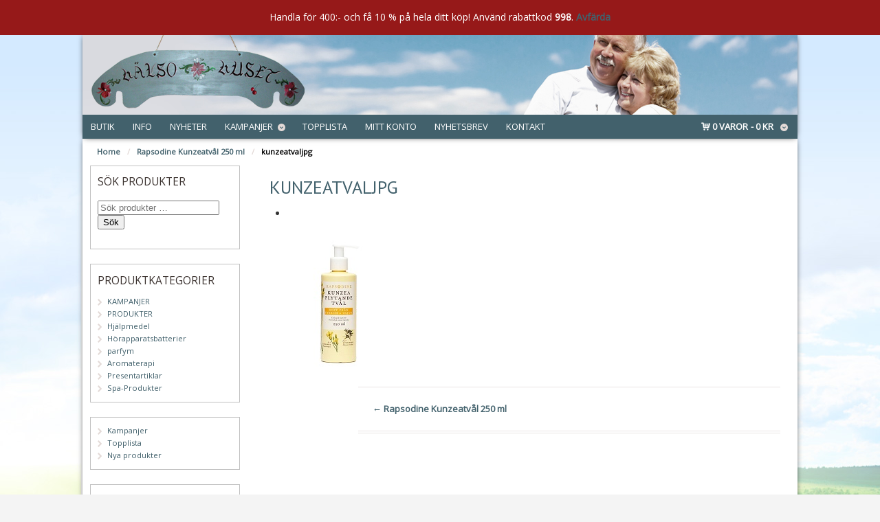

--- FILE ---
content_type: text/html; charset=UTF-8
request_url: https://www.halsohuset.biz/?attachment_id=56943
body_size: 17219
content:
<!DOCTYPE html>
<html lang="sv-SE" class=" ">
<head>
<meta charset="UTF-8" />

<title>kunzeatvaljpg - Hälsohuset e-handel</title>
<meta http-equiv="Content-Type" content="text/html; charset=UTF-8" />



<link rel="stylesheet" type="text/css" href="https://www.halsohuset.biz/wp-content/themes/child-demo/style.css" media="screen" />
<link rel="pingback" href="https://www.halsohuset.biz/xmlrpc.php" />
<meta name='robots' content='index, follow, max-image-preview:large, max-snippet:-1, max-video-preview:-1' />
<link rel="alternate" hreflang="sv-se" href="https://www.halsohuset.biz/?attachment_id=56943" />
<link rel="alternate" hreflang="x-default" href="https://www.halsohuset.biz/?attachment_id=56943" />

	<!-- This site is optimized with the Yoast SEO plugin v26.7 - https://yoast.com/wordpress/plugins/seo/ -->
	<link rel="canonical" href="https://www.halsohuset.biz/" />
	<script type="application/ld+json" class="yoast-schema-graph">{"@context":"https://schema.org","@graph":[{"@type":"WebPage","@id":"https://www.halsohuset.biz/","url":"https://www.halsohuset.biz/","name":"kunzeatvaljpg - Hälsohuset e-handel","isPartOf":{"@id":"https://www.halsohuset.biz/#website"},"primaryImageOfPage":{"@id":"https://www.halsohuset.biz/#primaryimage"},"image":{"@id":"https://www.halsohuset.biz/#primaryimage"},"thumbnailUrl":"https://www.halsohuset.biz/wp-content/uploads/sites/71/kunzeatvaljpg-3.jpg","datePublished":"2023-02-11T20:23:24+00:00","breadcrumb":{"@id":"https://www.halsohuset.biz/#breadcrumb"},"inLanguage":"sv-SE","potentialAction":[{"@type":"ReadAction","target":["https://www.halsohuset.biz/"]}]},{"@type":"ImageObject","inLanguage":"sv-SE","@id":"https://www.halsohuset.biz/#primaryimage","url":"https://www.halsohuset.biz/wp-content/uploads/sites/71/kunzeatvaljpg-3.jpg","contentUrl":"https://www.halsohuset.biz/wp-content/uploads/sites/71/kunzeatvaljpg-3.jpg","width":200,"height":200},{"@type":"BreadcrumbList","@id":"https://www.halsohuset.biz/#breadcrumb","itemListElement":[{"@type":"ListItem","position":1,"name":"Hem","item":"https://www.halsohuset.biz/"},{"@type":"ListItem","position":2,"name":"Rapsodine Kunzeatvål 250 ml","item":"https://www.halsohuset.biz/butik/halsokost/kroppsvard/tvalduschkram/kunzeatval-300-ml/"},{"@type":"ListItem","position":3,"name":"kunzeatvaljpg"}]},{"@type":"WebSite","@id":"https://www.halsohuset.biz/#website","url":"https://www.halsohuset.biz/","name":"Hälsohuset e-handel","description":"Webshop levererat av CMS e-handel","potentialAction":[{"@type":"SearchAction","target":{"@type":"EntryPoint","urlTemplate":"https://www.halsohuset.biz/?s={search_term_string}"},"query-input":{"@type":"PropertyValueSpecification","valueRequired":true,"valueName":"search_term_string"}}],"inLanguage":"sv-SE"}]}</script>
	<!-- / Yoast SEO plugin. -->


<link rel="alternate" type="application/rss+xml" title="Hälsohuset e-handel &raquo; Webbflöde" href="https://www.halsohuset.biz/feed/" />
<link rel="alternate" type="application/rss+xml" title="Hälsohuset e-handel &raquo; Kommentarsflöde" href="https://www.halsohuset.biz/comments/feed/" />
<link rel="alternate" title="oEmbed (JSON)" type="application/json+oembed" href="https://www.halsohuset.biz/wp-json/oembed/1.0/embed?url=https%3A%2F%2Fwww.halsohuset.biz%2F%3Fattachment_id%3D56943" />
<link rel="alternate" title="oEmbed (XML)" type="text/xml+oembed" href="https://www.halsohuset.biz/wp-json/oembed/1.0/embed?url=https%3A%2F%2Fwww.halsohuset.biz%2F%3Fattachment_id%3D56943&#038;format=xml" />
<style id='wp-img-auto-sizes-contain-inline-css' type='text/css'>
img:is([sizes=auto i],[sizes^="auto," i]){contain-intrinsic-size:3000px 1500px}
/*# sourceURL=wp-img-auto-sizes-contain-inline-css */
</style>
<link rel='stylesheet' id='woo-layout-css' href='https://www.halsohuset.biz/wp-content/themes/mystile/css/layout.css?ver=6.9' type='text/css' media='all' />
<style id='wp-emoji-styles-inline-css' type='text/css'>

	img.wp-smiley, img.emoji {
		display: inline !important;
		border: none !important;
		box-shadow: none !important;
		height: 1em !important;
		width: 1em !important;
		margin: 0 0.07em !important;
		vertical-align: -0.1em !important;
		background: none !important;
		padding: 0 !important;
	}
/*# sourceURL=wp-emoji-styles-inline-css */
</style>
<link rel='stylesheet' id='wp-block-library-css' href='https://www.halsohuset.biz/wp-includes/css/dist/block-library/style.min.css?ver=6.9' type='text/css' media='all' />
<link rel='stylesheet' id='wc-blocks-style-css' href='https://www.halsohuset.biz/wp-content/plugins/woocommerce/assets/client/blocks/wc-blocks.css?ver=wc-10.4.3' type='text/css' media='all' />
<style id='global-styles-inline-css' type='text/css'>
:root{--wp--preset--aspect-ratio--square: 1;--wp--preset--aspect-ratio--4-3: 4/3;--wp--preset--aspect-ratio--3-4: 3/4;--wp--preset--aspect-ratio--3-2: 3/2;--wp--preset--aspect-ratio--2-3: 2/3;--wp--preset--aspect-ratio--16-9: 16/9;--wp--preset--aspect-ratio--9-16: 9/16;--wp--preset--color--black: #000000;--wp--preset--color--cyan-bluish-gray: #abb8c3;--wp--preset--color--white: #ffffff;--wp--preset--color--pale-pink: #f78da7;--wp--preset--color--vivid-red: #cf2e2e;--wp--preset--color--luminous-vivid-orange: #ff6900;--wp--preset--color--luminous-vivid-amber: #fcb900;--wp--preset--color--light-green-cyan: #7bdcb5;--wp--preset--color--vivid-green-cyan: #00d084;--wp--preset--color--pale-cyan-blue: #8ed1fc;--wp--preset--color--vivid-cyan-blue: #0693e3;--wp--preset--color--vivid-purple: #9b51e0;--wp--preset--gradient--vivid-cyan-blue-to-vivid-purple: linear-gradient(135deg,rgb(6,147,227) 0%,rgb(155,81,224) 100%);--wp--preset--gradient--light-green-cyan-to-vivid-green-cyan: linear-gradient(135deg,rgb(122,220,180) 0%,rgb(0,208,130) 100%);--wp--preset--gradient--luminous-vivid-amber-to-luminous-vivid-orange: linear-gradient(135deg,rgb(252,185,0) 0%,rgb(255,105,0) 100%);--wp--preset--gradient--luminous-vivid-orange-to-vivid-red: linear-gradient(135deg,rgb(255,105,0) 0%,rgb(207,46,46) 100%);--wp--preset--gradient--very-light-gray-to-cyan-bluish-gray: linear-gradient(135deg,rgb(238,238,238) 0%,rgb(169,184,195) 100%);--wp--preset--gradient--cool-to-warm-spectrum: linear-gradient(135deg,rgb(74,234,220) 0%,rgb(151,120,209) 20%,rgb(207,42,186) 40%,rgb(238,44,130) 60%,rgb(251,105,98) 80%,rgb(254,248,76) 100%);--wp--preset--gradient--blush-light-purple: linear-gradient(135deg,rgb(255,206,236) 0%,rgb(152,150,240) 100%);--wp--preset--gradient--blush-bordeaux: linear-gradient(135deg,rgb(254,205,165) 0%,rgb(254,45,45) 50%,rgb(107,0,62) 100%);--wp--preset--gradient--luminous-dusk: linear-gradient(135deg,rgb(255,203,112) 0%,rgb(199,81,192) 50%,rgb(65,88,208) 100%);--wp--preset--gradient--pale-ocean: linear-gradient(135deg,rgb(255,245,203) 0%,rgb(182,227,212) 50%,rgb(51,167,181) 100%);--wp--preset--gradient--electric-grass: linear-gradient(135deg,rgb(202,248,128) 0%,rgb(113,206,126) 100%);--wp--preset--gradient--midnight: linear-gradient(135deg,rgb(2,3,129) 0%,rgb(40,116,252) 100%);--wp--preset--font-size--small: 13px;--wp--preset--font-size--medium: 20px;--wp--preset--font-size--large: 36px;--wp--preset--font-size--x-large: 42px;--wp--preset--spacing--20: 0.44rem;--wp--preset--spacing--30: 0.67rem;--wp--preset--spacing--40: 1rem;--wp--preset--spacing--50: 1.5rem;--wp--preset--spacing--60: 2.25rem;--wp--preset--spacing--70: 3.38rem;--wp--preset--spacing--80: 5.06rem;--wp--preset--shadow--natural: 6px 6px 9px rgba(0, 0, 0, 0.2);--wp--preset--shadow--deep: 12px 12px 50px rgba(0, 0, 0, 0.4);--wp--preset--shadow--sharp: 6px 6px 0px rgba(0, 0, 0, 0.2);--wp--preset--shadow--outlined: 6px 6px 0px -3px rgb(255, 255, 255), 6px 6px rgb(0, 0, 0);--wp--preset--shadow--crisp: 6px 6px 0px rgb(0, 0, 0);}:where(.is-layout-flex){gap: 0.5em;}:where(.is-layout-grid){gap: 0.5em;}body .is-layout-flex{display: flex;}.is-layout-flex{flex-wrap: wrap;align-items: center;}.is-layout-flex > :is(*, div){margin: 0;}body .is-layout-grid{display: grid;}.is-layout-grid > :is(*, div){margin: 0;}:where(.wp-block-columns.is-layout-flex){gap: 2em;}:where(.wp-block-columns.is-layout-grid){gap: 2em;}:where(.wp-block-post-template.is-layout-flex){gap: 1.25em;}:where(.wp-block-post-template.is-layout-grid){gap: 1.25em;}.has-black-color{color: var(--wp--preset--color--black) !important;}.has-cyan-bluish-gray-color{color: var(--wp--preset--color--cyan-bluish-gray) !important;}.has-white-color{color: var(--wp--preset--color--white) !important;}.has-pale-pink-color{color: var(--wp--preset--color--pale-pink) !important;}.has-vivid-red-color{color: var(--wp--preset--color--vivid-red) !important;}.has-luminous-vivid-orange-color{color: var(--wp--preset--color--luminous-vivid-orange) !important;}.has-luminous-vivid-amber-color{color: var(--wp--preset--color--luminous-vivid-amber) !important;}.has-light-green-cyan-color{color: var(--wp--preset--color--light-green-cyan) !important;}.has-vivid-green-cyan-color{color: var(--wp--preset--color--vivid-green-cyan) !important;}.has-pale-cyan-blue-color{color: var(--wp--preset--color--pale-cyan-blue) !important;}.has-vivid-cyan-blue-color{color: var(--wp--preset--color--vivid-cyan-blue) !important;}.has-vivid-purple-color{color: var(--wp--preset--color--vivid-purple) !important;}.has-black-background-color{background-color: var(--wp--preset--color--black) !important;}.has-cyan-bluish-gray-background-color{background-color: var(--wp--preset--color--cyan-bluish-gray) !important;}.has-white-background-color{background-color: var(--wp--preset--color--white) !important;}.has-pale-pink-background-color{background-color: var(--wp--preset--color--pale-pink) !important;}.has-vivid-red-background-color{background-color: var(--wp--preset--color--vivid-red) !important;}.has-luminous-vivid-orange-background-color{background-color: var(--wp--preset--color--luminous-vivid-orange) !important;}.has-luminous-vivid-amber-background-color{background-color: var(--wp--preset--color--luminous-vivid-amber) !important;}.has-light-green-cyan-background-color{background-color: var(--wp--preset--color--light-green-cyan) !important;}.has-vivid-green-cyan-background-color{background-color: var(--wp--preset--color--vivid-green-cyan) !important;}.has-pale-cyan-blue-background-color{background-color: var(--wp--preset--color--pale-cyan-blue) !important;}.has-vivid-cyan-blue-background-color{background-color: var(--wp--preset--color--vivid-cyan-blue) !important;}.has-vivid-purple-background-color{background-color: var(--wp--preset--color--vivid-purple) !important;}.has-black-border-color{border-color: var(--wp--preset--color--black) !important;}.has-cyan-bluish-gray-border-color{border-color: var(--wp--preset--color--cyan-bluish-gray) !important;}.has-white-border-color{border-color: var(--wp--preset--color--white) !important;}.has-pale-pink-border-color{border-color: var(--wp--preset--color--pale-pink) !important;}.has-vivid-red-border-color{border-color: var(--wp--preset--color--vivid-red) !important;}.has-luminous-vivid-orange-border-color{border-color: var(--wp--preset--color--luminous-vivid-orange) !important;}.has-luminous-vivid-amber-border-color{border-color: var(--wp--preset--color--luminous-vivid-amber) !important;}.has-light-green-cyan-border-color{border-color: var(--wp--preset--color--light-green-cyan) !important;}.has-vivid-green-cyan-border-color{border-color: var(--wp--preset--color--vivid-green-cyan) !important;}.has-pale-cyan-blue-border-color{border-color: var(--wp--preset--color--pale-cyan-blue) !important;}.has-vivid-cyan-blue-border-color{border-color: var(--wp--preset--color--vivid-cyan-blue) !important;}.has-vivid-purple-border-color{border-color: var(--wp--preset--color--vivid-purple) !important;}.has-vivid-cyan-blue-to-vivid-purple-gradient-background{background: var(--wp--preset--gradient--vivid-cyan-blue-to-vivid-purple) !important;}.has-light-green-cyan-to-vivid-green-cyan-gradient-background{background: var(--wp--preset--gradient--light-green-cyan-to-vivid-green-cyan) !important;}.has-luminous-vivid-amber-to-luminous-vivid-orange-gradient-background{background: var(--wp--preset--gradient--luminous-vivid-amber-to-luminous-vivid-orange) !important;}.has-luminous-vivid-orange-to-vivid-red-gradient-background{background: var(--wp--preset--gradient--luminous-vivid-orange-to-vivid-red) !important;}.has-very-light-gray-to-cyan-bluish-gray-gradient-background{background: var(--wp--preset--gradient--very-light-gray-to-cyan-bluish-gray) !important;}.has-cool-to-warm-spectrum-gradient-background{background: var(--wp--preset--gradient--cool-to-warm-spectrum) !important;}.has-blush-light-purple-gradient-background{background: var(--wp--preset--gradient--blush-light-purple) !important;}.has-blush-bordeaux-gradient-background{background: var(--wp--preset--gradient--blush-bordeaux) !important;}.has-luminous-dusk-gradient-background{background: var(--wp--preset--gradient--luminous-dusk) !important;}.has-pale-ocean-gradient-background{background: var(--wp--preset--gradient--pale-ocean) !important;}.has-electric-grass-gradient-background{background: var(--wp--preset--gradient--electric-grass) !important;}.has-midnight-gradient-background{background: var(--wp--preset--gradient--midnight) !important;}.has-small-font-size{font-size: var(--wp--preset--font-size--small) !important;}.has-medium-font-size{font-size: var(--wp--preset--font-size--medium) !important;}.has-large-font-size{font-size: var(--wp--preset--font-size--large) !important;}.has-x-large-font-size{font-size: var(--wp--preset--font-size--x-large) !important;}
/*# sourceURL=global-styles-inline-css */
</style>

<style id='classic-theme-styles-inline-css' type='text/css'>
/*! This file is auto-generated */
.wp-block-button__link{color:#fff;background-color:#32373c;border-radius:9999px;box-shadow:none;text-decoration:none;padding:calc(.667em + 2px) calc(1.333em + 2px);font-size:1.125em}.wp-block-file__button{background:#32373c;color:#fff;text-decoration:none}
/*# sourceURL=/wp-includes/css/classic-themes.min.css */
</style>
<link rel='stylesheet' id='contact-form-7-css' href='https://www.halsohuset.biz/wp-content/plugins/contact-form-7/includes/css/styles.css?ver=6.1.4' type='text/css' media='all' />
<style id='woocommerce-inline-inline-css' type='text/css'>
.woocommerce form .form-row .required { visibility: visible; }
/*# sourceURL=woocommerce-inline-inline-css */
</style>
<link rel='stylesheet' id='wpmenucart-icons-css' href='https://www.halsohuset.biz/wp-content/plugins/wp-menu-cart-pro/assets/css/wpmenucart-icons-pro.css?ver=3.4.1' type='text/css' media='all' />
<link rel='stylesheet' id='wpmenucart-font-css' href='https://www.halsohuset.biz/wp-content/plugins/wp-menu-cart-pro/assets/css/wpmenucart-font.css?ver=3.4.1' type='text/css' media='all' />
<link rel='stylesheet' id='wpmenucart-css' href='https://www.halsohuset.biz/wp-content/plugins/wp-menu-cart-pro/assets/css/wpmenucart-main.css?ver=3.4.1' type='text/css' media='all' />
<script type="text/javascript" src="https://www.halsohuset.biz/wp-includes/js/jquery/jquery.min.js?ver=3.7.1" id="jquery-core-js"></script>
<script type="text/javascript" src="https://www.halsohuset.biz/wp-includes/js/jquery/jquery-migrate.min.js?ver=3.4.1" id="jquery-migrate-js"></script>
<script type="text/javascript" src="https://www.halsohuset.biz/wp-content/plugins/woocommerce/assets/js/jquery-blockui/jquery.blockUI.min.js?ver=2.7.0-wc.10.4.3" id="wc-jquery-blockui-js" defer="defer" data-wp-strategy="defer"></script>
<script type="text/javascript" id="wc-add-to-cart-js-extra">
/* <![CDATA[ */
var wc_add_to_cart_params = {"ajax_url":"https://www.halsohuset.biz/wp-admin/admin-ajax.php","wc_ajax_url":"/?wc-ajax=%%endpoint%%","i18n_view_cart":"Visa varukorg","cart_url":"https://www.halsohuset.biz/varukorg/","is_cart":"","cart_redirect_after_add":"no"};
//# sourceURL=wc-add-to-cart-js-extra
/* ]]> */
</script>
<script type="text/javascript" src="https://www.halsohuset.biz/wp-content/plugins/woocommerce/assets/js/frontend/add-to-cart.min.js?ver=10.4.3" id="wc-add-to-cart-js" defer="defer" data-wp-strategy="defer"></script>
<script type="text/javascript" src="https://www.halsohuset.biz/wp-content/plugins/woocommerce/assets/js/js-cookie/js.cookie.min.js?ver=2.1.4-wc.10.4.3" id="wc-js-cookie-js" defer="defer" data-wp-strategy="defer"></script>
<script type="text/javascript" id="woocommerce-js-extra">
/* <![CDATA[ */
var woocommerce_params = {"ajax_url":"https://www.halsohuset.biz/wp-admin/admin-ajax.php","wc_ajax_url":"/?wc-ajax=%%endpoint%%","i18n_password_show":"Visa l\u00f6senord","i18n_password_hide":"D\u00f6lj l\u00f6senord"};
//# sourceURL=woocommerce-js-extra
/* ]]> */
</script>
<script type="text/javascript" src="https://www.halsohuset.biz/wp-content/plugins/woocommerce/assets/js/frontend/woocommerce.min.js?ver=10.4.3" id="woocommerce-js" defer="defer" data-wp-strategy="defer"></script>
<script type="text/javascript" src="https://www.halsohuset.biz/wp-content/themes/mystile/includes/js/third-party.js?ver=6.9" id="third party-js"></script>
<script type="text/javascript" src="https://www.halsohuset.biz/wp-content/themes/mystile/includes/js/general.js?ver=6.9" id="general-js"></script>
<script type="text/javascript" id="wpmenucart-ajax-assist-js-extra">
/* <![CDATA[ */
var wpmenucart_ajax_assist = {"shop_plugin":"WooCommerce","always_display":"1"};
//# sourceURL=wpmenucart-ajax-assist-js-extra
/* ]]> */
</script>
<script type="text/javascript" src="https://www.halsohuset.biz/wp-content/plugins/wp-menu-cart-pro/assets/js/wpmenucart-ajax-assist.js?ver=3.4.1" id="wpmenucart-ajax-assist-js"></script>
<link rel="https://api.w.org/" href="https://www.halsohuset.biz/wp-json/" /><link rel="alternate" title="JSON" type="application/json" href="https://www.halsohuset.biz/wp-json/wp/v2/media/56943" /><link rel='shortlink' href='https://www.halsohuset.biz/?p=56943' />

<!-- This website runs the Product Feed PRO for WooCommerce by AdTribes.io plugin - version woocommercesea_option_installed_version -->

<!-- Always force latest IE rendering engine (even in intranet) & Chrome Frame -->
<meta http-equiv="X-UA-Compatible" content="IE=edge,chrome=1" />

<!--  Mobile viewport scale | Disable user zooming as the layout is optimised -->
<meta name="viewport" content="width=device-width, initial-scale=1, maximum-scale=1">
<!--[if lt IE 9]>
<script src="https://www.halsohuset.biz/wp-content/themes/mystile/includes/js/respond-IE.js"></script>
<![endif]-->
<!--[if lte IE 8]><script src="https://html5shiv.googlecode.com/svn/trunk/html5.js"></script>
<![endif]-->	<noscript><style>.woocommerce-product-gallery{ opacity: 1 !important; }</style></noscript>
	
<!-- Woo Custom Styling -->
<style type="text/css">
html { background: #F4F4F4 !important; }
</style>

<!-- Google Webfonts -->
<link href="https://fonts.googleapis.com/css?family=PT+Sans%3Aregular%2C%3Aitalic%2C%3A700%2C%3A700italic|Arvo%3Aregular%2C%3Aitalic%2C%3A700%2C%3A700italic|Bree+Serif%3Aregular|Open+Sans%3A300%2C%3A300italic%2C%3Aregular%2C%3Aitalic%2C%3A600%2C%3A600italic%2C%3A700%2C%3A700italic%2C%3A800%2C%3A800italic|Schoolbell%3Aregular" rel="stylesheet" type="text/css" />

<!-- Alt Stylesheet -->
<link href="https://www.halsohuset.biz/wp-content/themes/mystile/styles/default.css" rel="stylesheet" type="text/css" />

<!-- Custom Favicon -->
<link rel="shortcut icon" href="https://www.halsohuset.biz/wp-content/uploads/sites/71/favicon.png"/>
<!-- Options Panel Custom CSS -->
<style type="text/css">
  /* GENERAL BUTTON SETTINGS - NOT CALL TO ACTION BUTTON  */

a.button,
a.comment-reply-link,
#commentform #submit,
.submit,
input[type=submit],
input.button,
button.button {
  display: inline-block;
  padding: .236em .857em;
  color: white;
  text-align: center;
  text-decoration: none;
  font-size: 1em;
  /* Make inputs the same size as normal text */

  font-family: inherit;
  /* Make inputs use the correct typeface instead of the browser default */

  cursor: pointer;
  /* Inputs need pointers! */

  overflow: visible;
  /* IE fix */

  width: auto;
  /* IE fix */

  line-height: 1.618em;
  margin: 0 .327em;
  -webkit-font-smoothing: subpixel-antialiased;
  font-weight: bold;
  text-shadow: none;
  background-color: #165a7f;
  background-image: -webkit-gradient(linear, left top, left bottom, from(#165a7f), to(#165a7f));
  /* Saf4+, Chrome */

  background-image: -webkit-linear-gradient(top, #165a7f, #165a7f);
  /* Chrome 10+, Saf5.1+, iOS 5+ */

  background-image: -moz-linear-gradient(top, #165a7f, #165a7f);
  /* FF3.6+ */

  background-image: -ms-linear-gradient(top, #165a7f, #165a7f);
  /* IE10 */

  background-image: -o-linear-gradient(top, #165a7f, #165a7f);
  /* Opera 11.10+ */

  background-image: linear-gradient(to bottom, #165a7f, #165a7f);
  border: none;
  -webkit-border-radius: 0;
  border-radius: 0;
  -moz-background-clip: padding;
  -webkit-background-clip: padding-box;
  background-clip: padding-box;
  -webkit-box-shadow: none;
  box-shadow: none;
}

  /* CALL TO ACTION BUTTON SETTING  */

a.button.alt,
a.comment-reply-link.alt,
#commentform #submit.alt,
.submit.alt,
input[type=submit].alt,
input.button.alt,
button.button.alt,
a.button.checkout,
a.comment-reply-link.checkout,
#commentform #submit.checkout,
.submit.checkout,
input[type=submit].checkout,
input.button.checkout,
button.button.checkout {
  background-color: #84ac50;
  background-image: -webkit-gradient(linear, left top, left bottom, from(#84ac50), to(#84ac50));
  /* Saf4+, Chrome */
  
  background-image: -webkit-linear-gradient(top, #84ac50, #84ac50);
  /* Chrome 10+, Saf5.1+, iOS 5+ */
  
  background-image: -moz-linear-gradient(top, #84ac50, #84ac50);
  /* FF3.6+ */
  
  background-image: -ms-linear-gradient(top, #84ac50, #84ac50);
  /* IE10 */
  
  background-image: -o-linear-gradient(top, #84ac50, #84ac50);
  /* Opera 11.10+ */
  
  background-image: linear-gradient(to bottom, #84ac50, #84ac50);
  text-shadow: none;
  border: none;
  -webkit-box-shadow: none;
  box-shadow: none;
}
a.button.alt:hover,
a.comment-reply-link.alt:hover,
#commentform #submit.alt:hover,
.submit.alt:hover,
input[type=submit].alt:hover,
input.button.alt:hover,
button.button.alt:hover,
a.button.checkout:hover,
a.comment-reply-link.checkout:hover,
#commentform #submit.checkout:hover,
.submit.checkout:hover,
input[type=submit].checkout:hover,
input.button.checkout:hover,
button.button.checkout:hover {
  background-color: #79a046;
  background-image: -webkit-gradient(linear, left top, left bottom, from(#79a046), to(#79a046));
  /* Saf4+, Chrome */

  background-image: -webkit-linear-gradient(top, #79a046, #79a046);
  /* Chrome 10+, Saf5.1+, iOS 5+ */

  background-image: -moz-linear-gradient(top, #79a046, #79a046);
  /* FF3.6+ */

  background-image: -ms-linear-gradient(top, #79a046, #79a046);
  /* IE10 */

  background-image: -o-linear-gradient(top, #79a046, #79a046);
  /* Opera 11.10+ */

  background-image: linear-gradient(to bottom, #79a046, #79a046);
}
a.button.alt:active,
a.comment-reply-link.alt:active,
#commentform #submit.alt:active,
.submit.alt:active,
input[type=submit].alt:active,
input.button.alt:active,
button.button.alt:active,
a.button.checkout:active,
a.comment-reply-link.checkout:active,
#commentform #submit.checkout:active,
.submit.checkout:active,
input[type=submit].checkout:active,
input.button.checkout:active,
button.button.checkout:active {
  background-color: #84ac50;
  background-image: -webkit-gradient(linear, left top, left bottom, from(#84ac50), to(#84ac50));
  /* Saf4+, Chrome */

  background-image: -webkit-linear-gradient(top, #84ac50, #84ac50);
  /* Chrome 10+, Saf5.1+, iOS 5+ */

  background-image: -moz-linear-gradient(top, #84ac50, #84ac50);
  /* FF3.6+ */

  background-image: -ms-linear-gradient(top, #84ac50, #84ac50);
  /* IE10 */

  background-image: -o-linear-gradient(top, #84ac50, #84ac50);
  /* Opera 11.10+ */

  background-image: linear-gradient(to bottom, #84ac50, #84ac50);
}

a.button.large,
a.comment-reply-link.large,
#commentform #submit.large,
.submit.large,
input[type=submit].large,
input.button.large,
button.button.large {
  font-size: 1.387em;
}
a.button.small,
a.comment-reply-link.small,
#commentform #submit.small,
.submit.small,
input[type=submit].small,
input.button.small,
button.button.small {
  font-size: .857em;
}
a.button:hover,
a.comment-reply-link:hover,
#commentform #submit:hover,
.submit:hover,
input[type=submit]:hover,
input.button:hover,
button.button:hover {
  text-decoration: none;
  background-color: #165a7f;
  background-image: -webkit-gradient(linear, left top, left bottom, from(#165a7f), to(#165a7f));
  /* Saf4+, Chrome */

  background-image: -webkit-linear-gradient(top, #165a7f, #165a7f);
  /* Chrome 10+, Saf5.1+, iOS 5+ */

  background-image: -moz-linear-gradient(top, #165a7f, #165a7f);
  /* FF3.6+ */

  background-image: -ms-linear-gradient(top, #165a7f, #165a7f);
  /* IE10 */

  background-image: -o-linear-gradient(top, #165a7f, #165a7f);
  /* Opera 11.10+ */

  background-image: linear-gradient(to bottom, #165a7f, #165a7f);
}
a.button:active,
a.comment-reply-link:active,
#commentform #submit:active,
.submit:active,
input[type=submit]:active,
input.button:active,
button.button:active {
  background-color: #165a7f;
  background-image: -webkit-gradient(linear, left top, left bottom, from(#165a7f), to(#165a7f));
  /* Saf4+, Chrome */

  background-image: -webkit-linear-gradient(top, #165a7f, #165a7f);
  /* Chrome 10+, Saf5.1+, iOS 5+ */

  background-image: -moz-linear-gradient(top, #165a7f, #165a7f);
  /* FF3.6+ */

  background-image: -ms-linear-gradient(top, #165a7f, #165a7f);
  /* IE10 */

  background-image: -o-linear-gradient(top, #165a7f, #165a7f);
  /* Opera 11.10+ */

  background-image: linear-gradient(to bottom, #165a7f, #165a7f);
  -webkit-box-shadow: none;
  box-shadow: none;
}
</style>


<!-- Woo Shortcodes CSS -->
<link href="https://www.halsohuset.biz/wp-content/themes/mystile/functions/css/shortcodes.css" rel="stylesheet" type="text/css" />

<!-- Custom Stylesheet -->
<link href="https://www.halsohuset.biz/wp-content/themes/mystile/custom.css" rel="stylesheet" type="text/css" />

<!-- Custom Stylesheet In Child Theme -->
<link href="https://www.halsohuset.biz/wp-content/themes/child-demo/custom.css" rel="stylesheet" type="text/css" />
<!-- Custom CSS Manager Plguin -->
<style type="text/css">
#main .a3dg-nav, div.a3dg-next, div.a3dg-prev {display: none!important;}

p.demo_store {display: block;}
p.demo_store {background: #961919; position: fixed; top: 0px; left: 0px; right: 0px; text-align: center; color: #FFF; padding: 1em; font-weight: normal; font-size: 14px; z-index: 3000; border-bottom: 1px solid #961919; }
#wrapper #header {  margin-top: 50px; } /* Sida flyttas ner vid rabattkupong. Ingen kupong=00px, kupong=50px; */           */
 .woocommerce-store-notice.demo_store a {display:none;} 
﻿﻿#wrapper #sidebar .primary .widget#text-6 {
	background-color: transparent;
	margin: 0;
	padding: 0;
	border: none!important;
}
@media only screen and (max-width: 621px) {#wrapper #header {margin-top: 73px;}} /* Sida flyttas ner vid rabattkupong. Ingen kupong=0px, kupong=73px;


/* CORR 07.09.2015 */

#wrapper #content #main div.wpcf7-response-output,
#wrapper #content #main div.wpcf7-response-output,
#wrapper #content #main .woocommerce-message,
#wrapper #content #main .woocommerce-info {
  color: #333333 !important;
}

/* END of CORR 23.06.2015 */


/* CORR 23.06.2015 */

#wrapper #content #main .woocommerce-tabs table  {
  font-size: inherit !important;
  width:auto !important;
}
#wrapper #content #main .woocommerce-tabs table td {
   border:none !important;
   padding: 0.5em 1em 0.5em 0 !important;
   color:#333;
}

/* END of CORR 23.06.2015 */


.box_sizing {
  -moz-box-sizing: border-box;
  -webkit-box-sizing: border-box;
  box-sizing: border-box;
}

.onsale {line-height: 4; display: none; }
address {color: #222;}

#wrapper #content .products .product a img {max-height: 120px; width: auto;}
#wrapper #content .products .product h2 {font-size: 15px;}

.col-ful {
  margin: 0px auto;
  max-width: 80em;
  width: 100%;
}
.ul_nav_style li {
  color: #fff;
  margin-right: 0.1em;
}
.ul_nav_style li a {
  text-decoration: none;
  border-radius: 0;
  -webkit-border-radius: 0;
  border: 0px none;
  background: none repeat scroll 0% 0% transparent;
  color: #fff;
  text-transform: uppercase;
  padding: 0.53em 0.8em;
  font-weight: normal;
}
.ul_nav_style li a:hover {
  color: #fff;
  background: none;
}
.ul_nav_style li.current-menu-item > a,
.ul_nav_style li.current_page_item > a {
  background: none;
  color: #fff;
  text-decoration: underline;
}
.ul_nav_style li.parent:hover a:after {
  color: #fff;
}
.ul_nav_style li.parent:hover a:before {
  background: none;
}
.ul_nav_style li:last-child a {
  padding: 0.53em 0.1em 0.53em 0.1em;
  font-weight: bold;
}
.ul_nav_style li:hover {
  background: none;
}
body {
  background: url("/wp-content/uploads/sites/71/bck.jpg") no-repeat scroll center top #ffffff;
  font-size: 1.3em;
  color: #ffffff;
}
body.woocommerce-cart #wrapper #content #main {
  width: 100%;
}
a {
  color: #42616c;
}
a:hover,
a:active {
  color: #333333;
}
a.button.alt,
a.comment-reply-link.alt,
#commentform #submit.alt,
.submit.alt,
input.alt[type="submit"],
input.button.alt,
button.button.alt,
a.button.checkout,
a.comment-reply-link.checkout,
#commentform #submit.checkout,
.submit.checkout,
input.checkout[type="submit"],
input.button.checkout,
button.button.checkout,
#commentform #submit,
.submit,
input[type="submit"],
input.button,
button.button,
a.button,
a.comment-reply-link,
#commentform #submit,
.submit,
input[type="submit"],
input.button,
button.button {
  background: #c1c1c1;
  color: #333333;
}
a.button.alt:hover,
a.comment-reply-link.alt:hover,
#commentform #submit.alt:hover,
.submit.alt:hover,
input.alt[type="submit"]:hover,
input.button.alt:hover,
button.button.alt:hover,
a.button.checkout:hover,
a.comment-reply-link.checkout:hover,
#commentform #submit.checkout:hover,
.submit.checkout:hover,
input.checkout[type="submit"]:hover,
input.button.checkout:hover,
button.button.checkout:hover,
#commentform #submit:hover,
.submit:hover,
input[type="submit"]:hover,
input.button:hover,
button.button:hover,
a.button:hover,
a.comment-reply-link:hover,
#commentform #submit:hover,
.submit:hover,
input[type="submit"]:hover,
input.button:hover,
button.button:hover {
  background: #42616c;
  color: #fff;
}
#main .entry a.checkout-button {
  display: block;
  font-size: 1.5em;
  margin-bottom: 3em;
  opacity: 0.9;
  padding: 1em 0;
  text-decoration: none;
  text-transform: uppercase;
}
h1,
h2,
h3,
h4,
h5,
h6 {
  color: #42616c;
  font-family: 'PT Sans', sans-serif;
}
p,
li,
td,
dd,
label {
  color: #333;
}
h1 {
  font-size: 2em;
  line-height: 0.88em;
  text-transform: uppercase;
  font-family: 'PT Sans', sans-serif;
}
#main h1.product_title {
  font-size: 2em;
  text-transform: none;
  line-height: 1.2;
  color: #222;
}
#main .woocommerce_message,
#main .woocommerce-message {
  color: #000;
}
#main.fullwidth,
.layout-full #main,
.col-full,
.no-sidebar #main {
  max-width: 80em;
}
.textwrap {
  float: left;
  clear: both;
  width: 100%;
  text-align: left;
}
.left1 {
  float: left;
  width: 49%;
}
.right1 {
  float: right;
  width: 49%;
}
#cmsheaderwidget {
  background-color: transparent;
  clear: both;
  height: 3em;
  position: relative;
  margin: 0px auto;
  max-width: 80em;
  width: 100%;
  display: none;
}
#cmsheaderwidget .cmsheaderwidget {
  position: absolute;
  top: -6px;
  right: 0;
  margin: 10px 1.886em;
}
#cmsheaderwidget .cmsheaderwidget a {
  color: #FFF;
  margin-left: 10px;
  padding-left: 16px;
  display: inline-block;
  text-transform: uppercase;
}
#cmsheaderwidget .cmsheaderwidget a:first-child {
  background: url("/wp-content/uploads/sites/61/phone_ico.png") no-repeat scroll left 6px transparent;
}
#cmsheaderwidget .cmsheaderwidget a:last-child {
  background: url("/wp-content/uploads/sites/61/mail_ico.png") no-repeat scroll left 6px transparent;
}
.single .type-post p:first-child {
  font-size: inherit !important;
}
.type-post .meta .day,
.type-post .meta .month,
.type-post .meta .year {
  color: #000;
}
#wrapper #top {
  background: #42616c;
  position: fixed;
  top: 0px;
  z-index: 2014;
  width: 100%;
  padding: 0;
  -webkit-box-shadow: 0 0 1px 0 #bbb;
  box-shadow: 0 0 1px 0 #bbb;
  display: none;
  -moz-box-sizing: border-box;
  -webkit-box-sizing: border-box;
  box-sizing: border-box;
}
#wrapper #top nav {
  padding: 0.5em 1.886em;
  -moz-box-sizing: border-box;
  -webkit-box-sizing: border-box;
  box-sizing: border-box;
}
#wrapper #top nav ul.wc-nav {
  float: right !important;
}
#wrapper #top nav ul.wc-nav li.cart {
  display: none;
}
#wrapper #top nav ul.nav {
  float: left;
}
#wrapper #top nav ul.nav li {
  color: #fff;
  margin-right: 0.1em;
}
#wrapper #top nav ul.nav li a {
  text-decoration: none;
  border-radius: 0;
  -webkit-border-radius: 0;
  border: 0px none;
  background: none repeat scroll 0% 0% transparent;
  color: #fff;
  text-transform: uppercase;
  padding: 0.53em 0.8em;
  font-weight: normal;
}
#wrapper #top nav ul.nav li a:hover {
  color: #fff;
  background: none;
}
#wrapper #top nav ul.nav li.current-menu-item > a,
#wrapper #top nav ul.nav li.current_page_item > a {
  background: none;
  color: #fff;
  text-decoration: underline;
}
#wrapper #top nav ul.nav li.parent:hover a:after {
  color: #fff;
}
#wrapper #top nav ul.nav li.parent:hover a:before {
  background: none;
}
#wrapper #top nav ul.nav li:last-child a {
  padding: 0.53em 0.1em 0.53em 0.1em;
  font-weight: bold;
}
#wrapper #top nav ul.nav li:hover {
  background: none;
}
#wrapper #top nav ul.nav li.parent:hover > a {
  color: #fff;
}
#wrapper #top nav ul.nav li.search form {
  padding-top: 0;
}
#wrapper #top nav ul.nav li.search input {
  padding: 0.3em;
}
#wrapper #top nav ul.nav li.cart a .contents {
  color: #c0c0c0;
}
#wrapper #top nav ul.nav ul {
  background: #42616c;
}
#wrapper #header {
  background: url("/wp-content/uploads/sites/71/header.jpg") no-repeat scroll right top #d8dae0;
  padding: 0;
  -moz-box-sizing: border-box;
  -webkit-box-sizing: border-box;
  box-sizing: border-box;
  margin-bottom: 0;
  border-bottom: none;
  box-shadow: 0 0 9px -3px #000000;
}
#wrapper #header hgroup {
  float: none;
  margin-bottom: 0.7em;
  margin-top: 0;
  text-align: left;
  margin-left: 1em;
}
#wrapper #header hgroup a {
  margin: 0 0 0 0;
  float: none;
}
#wrapper #header hgroup .nav-toggle {
  top: 2.3em;
  background: #42616c;
  border-color: #333333;
  -webkit-box-shadow: inset 0 1px 0 0 rgba(255, 255, 255, 0.5), inset 0 -1px 0 0 rgba(0, 0, 0, 0.5);
  box-shadow: inset 0 1px 0 0 rgba(255, 255, 255, 0.5), inset 0 -1px 0 0 rgba(0, 0, 0, 0.5);
}
#wrapper #header #navigation {
  background: #42616c;
  margin: 0 0 0 0;
  float: none;
  width: 100%;
  border-radius: 0;
  padding: 0;
  -moz-box-sizing: border-box;
  -webkit-box-sizing: border-box;
  box-sizing: border-box;
}
#wrapper #header #navigation ul.nav {
  float: left; width: 100%;
}
#wrapper #header #navigation ul.nav li.wpmenucartli {float: right; margin-right: 1em;}

#wrapper #header #navigation ul.nav li {
  color: #fff;
  margin-right: 0.1em;
}
#wrapper #header #navigation ul.nav li a {
  text-decoration: none;
  border-radius: 0;
  -webkit-border-radius: 0;
  border: 0px none;
  background: none repeat scroll 0% 0% transparent;
  color: #fff;
  text-transform: uppercase;
  padding: 0.53em 0.8em;
  font-weight: normal;
}
#wrapper #header #navigation ul.nav li a:hover {
  color: #fff;
  background: none;
}
#wrapper #header #navigation ul.nav li.current-menu-item > a,
#wrapper #header #navigation ul.nav li.current_page_item > a {
  background: none;
  color: #fff;
  text-decoration: underline;
}
#wrapper #header #navigation ul.nav li.parent:hover a:after {
  color: #fff;
}
#wrapper #header #navigation ul.nav li.parent:hover a:before {
  background: none;
}
#wrapper #header #navigation ul.nav li:last-child a {
  padding: 0.53em 0.1em 0.53em 0.1em;
  font-weight: bold;
}
#wrapper #header #navigation ul.nav li:hover {
  background: none;
}
#wrapper #header #navigation ul.nav li a {
  color: #fff;
  padding-left: 0.943em;
  padding-right: 0.943em;
}
#wrapper #header #navigation ul.nav ul {
  background: #42616c;
  left: auto;
  right: 0px;
  -webkit-box-shadow: 0 1px 3px 0 #000;
  box-shadow: 0 1px 3px 0 #000;
  border: none;
}
#wrapper #cmstopwidget {
  margin: 0px auto;
  max-width: 80em;
  width: 100%;
}
#wrapper #cmstopwidget .cmstopwidget {
  width: auto;
  float: right;
  margin: -44px 0.943em 0 0;
}
#wrapper #cmstopwidget .cmstopwidget form {
  margin-bottom: 0;
}
#wrapper #cmstopwidget .cmstopwidget form input.search-field {
  padding: 6px;
  border-radius: 0;
  border: none;
}
#wrapper #content {
  box-shadow: 0 0 9px -3px #000000;
  background-color: #FFF;
}
#wrapper #content #breadcrumbs {
  color: #000;
  padding: 0;
  margin: 0.943em 1.886em;
}
#wrapper #content #main {
  width: 76.2%;
  -moz-box-sizing: border-box;
  -webkit-box-sizing: border-box;
  box-sizing: border-box;
  padding: 0 1.886em;
}
#wrapper #content #main .images a.woocommerce-main-image img {
  width: auto;
  border: none;
  padding: 0;
}
#wrapper #content #main .images .thumbnails {
  border: none;
}
#wrapper #content #main p {
  line-height: 1.5em;
}
#wrapper #content #main hr {
  margin: .5em .886em;
}
#wrapper #content #main .price ins {
  color: #42616c;
  float: left;
  margin-right: 5px;
}
#wrapper #content #main p.price .amount {
  color: #42616c;
  font-size: 1.5em;
  background-color: rgba(66, 97, 108, 0.3);
  padding: 2px;
  font-weight: bold;
}
#wrapper #content #main div.quantity .plus,
#wrapper #content #main div.quantity .minus {
  color: #42616c;
}
#wrapper #content #main div.quantity .plus:hover,
#wrapper #content #main div.quantity .minus:hover {
  color: #333333;
}
#wrapper #content #main ul {
  margin-left: 1.886em;
}
#wrapper #content #main table {
  font-size: 1.1em !important;
}
#wrapper #content #main table th,
#wrapper #content #main table td {
  color: #000;
}
#wrapper #content #main .hemwrap {
  margin-top: 1.886em;
}
#wrapper #content #main .hemwrap .hem {
  margin: 0 2.4% 1.886em 0;
  width: 22.84%;
  float: left;
}
#wrapper #content #main .hemwrap .hem a img {
  -webkit-box-shadow: 0 0 3px 0 #888;
  box-shadow: 0 0 3px 0 #888;
  border: 0px none;
  padding: 0;
}
#wrapper #content #main .hemwrap .hem a h2 {
  text-transform: uppercase;
  font-weight: bold;
  font-size: 1.15em !important;
}
#wrapper #content #main .hemwrap a:hover img {
  border: 1px solid #333333;
}
#wrapper #content #main .hem:last-child {
  margin-right: 0 !important;
}
#wrapper #content .products .product {
  margin: 0 2.4% 1.886em 0;
  width: 21.8%;
  border: none;
}
#wrapper #content .products .product a img {
  box-shadow: none;
  border: none;
  padding: 0;
  height: auto;
  margin-top: 1em;
}
#wrapper #content .products .product a h3 {text-transform: none; font-weight: normal; font-size: 1em !important; line-height: 1.3; min-height: 36px;}

#wrapper #content .products .product a .price {
  color: #043c1f;
}
#wrapper #content .products .product a:hover h3 {
  color: #043c1f;
}
#wrapper #content .products .product:nth-child(4n) {
  margin-right: 0 !important;
}
#wrapper #content .products .product:last-child {
  margin-right: 0 !important;
}
#wrapper #content .kont1 {
  float: left;
  width: 30%;
}
#wrapper #content .kont2 {
  float: right;
  width: 68%;
  margin-top: 1.5em;
  margin-left: 2%;
}
#wrapper #content .wpcf7-form p {
  margin-bottom: 10px;
}
#wrapper #content .wpcf7-form p input[type="text"],
#wrapper #content .wpcf7-form p input.input-text,
#wrapper #content .wpcf7-form p textarea,
#wrapper #content .wpcf7-form p input.txt,
#wrapper #content .wpcf7-form p input[type="tel"],
#wrapper #content .wpcf7-form p input[type="email"] {
  margin-left: 0;
}
#wrapper #content .pagination .page-numbers.current {
  background-color: #42616c;
}
#wrapper #sidebar .primary form input {
  margin: 5px 0 0 0;
}
#wrapper #sidebar .primary .widget {
  background-color: #fff;
  margin: 0 0 1.886em 0.943em;
  padding: 0.943em;
  box-shadow: none;
  border: 1px solid #c1c1c1;
}

#wrapper #sidebar .primary .widget h3 {
  border: 0px none;
  padding: 0;
  text-transform: uppercase;
}
#wrapper #sidebar .primary .widget ul {
  margin-bottom: 0;
}
#wrapper #sidebar .primary .widget ul.product_list_widget li img {
  border-radius: 0;
}
#wrapper #sidebar .primary .widget a {
  font-weight: normal !important;
}
#wrapper #sidebar .primary .price_label {
  color: #42616c;
}
#wrapper #sidebar ul.brand-thumbnails {
  list-style: none;
}
#wrapper #sidebar .tagcloud a {
  font-size: 13px !important;
}
.footer-wrap {
  background: #c0c0c0;
  padding: 0 1.886em;
}
.footer-wrap #footer-widgets {
  padding-top: 1em;
  padding-bottom: 1em;
}
.footer-wrap #footer-widgets .footer-widget-1 {
  margin-left: 1.886em;
}
.footer-wrap #footer-widgets .footer-widget-3 img {
  margin-bottom: 4px;
}
.footer-wrap #footer-widgets .footer-widget-4 {
  margin-right: 1.886em;
}
.footer-wrap #footer-widgets .block {
  width: 20.9%;
}
.footer-wrap #footer-widgets .widget h3 {
  font-size: 1.66em;
  text-transform: uppercase;
  font-weight: bold;
  border: 0px none;
  padding: 0;
}
.footer-wrap #footer-widgets h3,
.footer-wrap #footer-widgets p,
.footer-wrap #footer-widgets a {
  color: #000;
}
.footer-wrap #footer {
  border-top: none;
  padding: 1.5em;
}
.footer-wrap #footer #copyright {
  margin-top: 1.5em;
}
.footer-wrap #copyright {
  color: #000;
  font-size: 0.85em;
  line-height: 1.2em;
}
.page-id-347 #wrapper #cmstopwidget {
  display: block;
}
.page-id-347 #wrapper #content #breadcrumbs,
.page-id-347 #wrapper #content header {
  display: none;
}
.page-id-347 #wrapper #content #main {
  width: 100%;
  text-align: center;
  padding: 0;
}
.page-id-347 #wrapper #content #main .metaslider ul {
  margin-left: 0;
}
.page-id-347 #wrapper #content #main p em {
  color: #666666;
  font-size: 1.2em;
  padding: 0;
}
.page-id-347 #wrapper #content #main h1 {
  margin-top: 0.943em;
}
.page-id-347 #wrapper #content #main p,
.page-id-347 #wrapper #content #main .woocommerce,
.page-id-347 #wrapper #content #main .brand-thumbnails {
  padding: 0 1.886em;
}
.page-id-347 #wrapper #content #main .brand-thumbnails {
  list-style-type: none;
}
.page-id-347 #wrapper #content #main .brand-thumbnails li img {
  border: none;
  width: 100%;
}
.page-id-314 #wrapper #content #main {
  min-height: 700px;
}
.woocommerce_tabs ul.tabs li.active a,
.woocommerce-tabs ul.tabs li.active a,
.ui-tabs ul.tabs li.active a,
.woocommerce_tabs .ui-tabs-nav li.active a,
.woocommerce-tabs .ui-tabs-nav li.active a,
.ui-tabs .ui-tabs-nav li.active a,
.woocommerce_tabs ul.tabs li.ui-state-active a,
.woocommerce-tabs ul.tabs li.ui-state-active a,
.ui-tabs ul.tabs li.ui-state-active a,
.woocommerce_tabs .ui-tabs-nav li.ui-state-active a,
.woocommerce-tabs .ui-tabs-nav li.ui-state-active a,
.ui-tabs .ui-tabs-nav li.ui-state-active a {
  color: #42616c;
  border-top-color: #42616c;
}
.woocommerce_tabs ul.tabs li.active:before,
.woocommerce-tabs ul.tabs li.active:before,
.ui-tabs ul.tabs li.active:before,
.woocommerce_tabs .ui-tabs-nav li.active:before,
.woocommerce-tabs .ui-tabs-nav li.active:before,
.ui-tabs .ui-tabs-nav li.active:before,
.woocommerce_tabs ul.tabs li.ui-state-active:before,
.woocommerce-tabs ul.tabs li.ui-state-active:before,
.ui-tabs ul.tabs li.ui-state-active:before,
.woocommerce_tabs .ui-tabs-nav li.ui-state-active:before,
.woocommerce-tabs .ui-tabs-nav li.ui-state-active:before,
.ui-tabs .ui-tabs-nav li.ui-state-active:before {
  background: #42616c;
  border-top-color: #42616c;
}
.woocommerce_tabs ul.tabs li a:hover,
.woocommerce-tabs ul.tabs li a:hover,
.ui-tabs ul.tabs li a:hover,
.woocommerce_tabs .ui-tabs-nav li a:hover,
.woocommerce-tabs .ui-tabs-nav li a:hover,
.ui-tabs .ui-tabs-nav li a:hover {
  color: #333333;
}
@media all and (min-width: 768px) and (max-width: 1100px) {
  body h1 {
    line-height: 1em;
  }
  #wrapper #content #main {
    width: 70%;
  }
  #wrapper #cmstopwidget {
    display: none !important;
  }
  #wrapper table.cart td.actions .coupon .input-text,
  #wrapper table.cart td.actions .coupon .button {
    margin: 0 0 10px !important;
    width: 100% !important;
  }
  #wrapper table.cart td.actions .button {
    margin-bottom: 10px !important;
    width: 30% !important;
  }
  #wrapper #sidebar {
    width: 30%;
  }
  #wrapper #footer-widgets .footer-widget-1 {
    margin-left: 0;
  }
  #wrapper #footer-widgets .block {
    width: 100%;
  }
}
@media only screen and (max-width: 767px) {
  body h1 {
    line-height: 1em;
  }
  a.button,
  #commentform #submit,
  input[type="submit"],
  input.button,
  input[type="text"],
  input.input-text {
    margin: 0;
  }
  #cmsheaderwidget .cmsheaderwidget {
    margin-left: 0.943em;
    margin-right: 0.943em;
  }
  #cmsheaderwidget .cmsheaderwidget a {
    font-size: 0.87em;
  }
  #cmsheaderwidget .cmsheaderwidget a:first-child {
    background-position: left 3px;
  }
  #cmsheaderwidget .cmsheaderwidget a:last-child {
    background-position: left 3px;
  }
  #wrapper #cmstopwidget {
    display: none !important;
  }
  #wrapper #header a#logo img {
    width: 40%;
    height: auto;
  }
  #wrapper #header .nav-toggle {
    right: 0.5em;
  }
  #wrapper #header #navigation {
    margin-top: 0.9em;
  }
  #wrapper #header #navigation .nav {
    margin-bottom: 0;
  }
  #wrapper #header #navigation .nav li {
    float: none !important;
  }
  #wrapper #header #navigation .nav li ul {
    background: transparent;
    -webkit-box-shadow: none;
    box-shadow: none;
  }
  #wrapper #content #main {
    width: 100%;
    padding-top: 0.943em;
  }
  #wrapper #content #sidebar {
    width: 100%;
  }
  #wrapper #content #sidebar .primary .widget {
    margin-right: 0.943em;
  }
  #wrapper #content #sidebar .products h3 {
    font-size: 1.1em;
  }
  #wrapper #footer-widgets .footer-widget-1 {
    margin-left: 0;
  }
  #wrapper #footer-widgets .block {
    width: 100%;
  }
}
@media only screen and (max-width: 640px) {
  #cmsheaderwidget .cmsheaderwidget a:last-child {
    display: none;
  }
  #wrapper #header {
    background-size: cover !important;
  }
  #wrapper #header .nav-toggle {
    top: 1.3em !important;
  }
  #wrapper #header a#logo img {
    width: 40%;
    height: auto;
  }
  #wrapper #content #main .hemwrap .hem {
    width: 47.3%;
    margin-right: 5.4%;
    margin-bottom: 1.886em !important;
  }
  #wrapper #content #main .hemwrap .hem:nth-child(2n) {
    margin-right: 0;
  }
  #wrapper #content #main .hemwrap .hem:nth-child(3n),
  #wrapper #content #main .hemwrap .hem.last {
    margin-bottom: 0 !important;
  }
  #wrapper #content #main .products .product {
    width: 47.3%;
    margin-right: 4%;
    margin-bottom: 1.886em !important;
  }
  #wrapper #content #main .products .product:nth-child(2n) {
    margin-right: 0;
  }
  #wrapper #content #main .products .product:nth-child(3n),
  #wrapper #content #main .products .product.last {
    margin-bottom: 0 !important;
  }
  #wrapper #footer-widgets .footer-widget-1 {
    margin-left: 0;
  }
  #wrapper #footer-widgets .block {
    width: 100%;
  }
}





@media only screen and (max-width: 460px) {
  body {
    padding: 0 0.943em;
  }
  #wrapper #header {
    padding-left: 0.943em;
    padding-right: 0.943em;
    background-size: cover !important;
  }
  #wrapper #header .nav-toggle {
    right: 0;
    top: 0.3em !important;
  }
  #wrapper #header a#logo img {
    width: 40%;
    height: auto;
  }
  #wrapper #content #main {
    padding-left: 0.943em;
    padding-right: 0.943em;
  }
  #wrapper #content #main table {
    font-size: 0.85em !important;
  }
  #wrapper .footer-wrap {
    padding-left: 0.943em;
    padding-right: 0.943em;
  }
}

.woocommerce_tabs .panel, .woocommerce-tabs .panel, .ui-tabs .panel { color:#222; }

.related.products {display:none;}</style>
<!-- Custom CSS Manager Plguin End --><meta name="google-site-verification" content="FwAOuYNJiiXrEUkG8ci8HfvjMPBc6sTdb4GkhKEfTCs" />
</head>

<body class="attachment wp-singular attachment-template-default single single-attachment postid-56943 attachmentid-56943 attachment-jpeg wp-theme-mystile wp-child-theme-child-demo theme-mystile woocommerce-demo-store woocommerce-no-js metaslider-plugin chrome alt-style-default layout-right-content ">
<div id='cmsheaderwidget'></div>
<div id="wrapper">



	<div id="top">
		<nav class="col-full" role="navigation">
						<ul id="top-nav" class="nav fl"><li id="menu-item-342" class="menu-item menu-item-type-post_type menu-item-object-page menu-item-home menu-item-342"><a href="https://www.halsohuset.biz/">Butik</a></li>
<li id="menu-item-494" class="menu-item menu-item-type-post_type menu-item-object-page menu-item-494"><a href="https://www.halsohuset.biz/info/">Info</a></li>
<li id="menu-item-672" class="menu-item menu-item-type-post_type menu-item-object-page menu-item-672"><a href="https://www.halsohuset.biz/nyheter/">Nyheter</a></li>
<li id="menu-item-13027" class="menu-item menu-item-type-post_type menu-item-object-page menu-item-has-children menu-item-13027"><a href="https://www.halsohuset.biz/kampanjer/">Kampanjer</a>
<ul class="sub-menu">
	<li id="menu-item-23176" class="menu-item menu-item-type-post_type menu-item-object-page menu-item-23176"><a href="https://www.halsohuset.biz/butik/septemberkampanj/">Mellandagsrea</a></li>
</ul>
</li>
<li id="menu-item-13029" class="menu-item menu-item-type-post_type menu-item-object-page menu-item-13029"><a href="https://www.halsohuset.biz/topplista/">Topplista</a></li>
<li id="menu-item-333" class="menu-item menu-item-type-post_type menu-item-object-page menu-item-333"><a href="https://www.halsohuset.biz/mitt-konto/">Mitt konto</a></li>
<li id="menu-item-19773" class="menu-item menu-item-type-post_type menu-item-object-page menu-item-19773"><a href="https://www.halsohuset.biz/nyhetsbrev/">Nyhetsbrev</a></li>
<li id="menu-item-674" class="menu-item menu-item-type-post_type menu-item-object-page menu-item-674"><a href="https://www.halsohuset.biz/kontakta-oss/">Kontakt</a></li>
<li class="menu-item wpmenucart wpmenucartli wpmenucart-display-right menu-item menu-item-type-post_type menu-item-object-page menu-item-has-children empty" style="">
	
	
	<a class="wpmenucart-contents empty-wpmenucart-visible" href="https://www.halsohuset.biz/" title="Börja handla">
		<i class="wpmenucart-icon-shopping-cart-3" role="img" aria-label="Varukorg"></i><span class="cartcontents">0 varor</span><span class="amount">0&nbsp;&#107;&#114;</span>
	</a>
	
	
	<ul class="sub-menu wpmenucart empty" style="">
		
		
		<li class="menu-item wpmenucart-submenu-item clearfix empty-cart">
			<a href="https://www.halsohuset.biz/" class="clearfix">
				Din varukorg är tom
			</a>
		</li>
		
		
	</ul>
	
	
</li></ul>						<ul class="nav wc-nav">	<li class="cart">
	<a href="https://www.halsohuset.biz/varukorg/" title="View your shopping cart" class="cart-parent">
		<span>
	<span class="woocommerce-Price-amount amount"><bdi>0&nbsp;<span class="woocommerce-Price-currencySymbol">&#107;&#114;</span></bdi></span><span class="contents">0 items</span>	</span>
	</a>
	</li>
	<li class="checkout"><a href="https://www.halsohuset.biz/till-kassan/">Checkout</a></li><li class="search"><form role="search" method="get" id="searchform" action="https://www.halsohuset.biz/" >
    <label class="screen-reader-text" for="s">Search Products:</label>
    <input type="search" results=5 autosave="https://www.halsohuset.biz/" class="input-text" placeholder="Search Products" value="" name="s" id="s" />
    <input type="submit" class="button" id="searchsubmit" value="Search" />
    <input type="hidden" name="post_type" value="product" />
    </form></li></ul>		</nav>
	</div><!-- /#top -->



    
	<header id="header" class="col-full">

	<div id="inside_header">

	    <hgroup>

	    	 						    <a id="logo" href="https://www.halsohuset.biz/" title="">
			    	<img src="https://www.halsohuset.biz/wp-content/uploads/sites/71/logo.png" alt="Hälsohuset e-handel" />
			    </a>
		    
			<h1 class="site-title"><a href="https://www.halsohuset.biz/">Hälsohuset e-handel</a></h1>
			<h2 class="site-description">Webshop levererat av CMS e-handel</h2>
			<h3 class="nav-toggle"><a href="#navigation"><mark class="websymbols">&#178;</mark> <span>Navigation</span></a></h3>

		</hgroup>

        
		<nav id="navigation" class="col-full" role="navigation">

			<ul id="main-nav" class="nav fr"><li class="menu-item menu-item-type-post_type menu-item-object-page menu-item-home menu-item-342"><a href="https://www.halsohuset.biz/">Butik</a></li>
<li class="menu-item menu-item-type-post_type menu-item-object-page menu-item-494"><a href="https://www.halsohuset.biz/info/">Info</a></li>
<li class="menu-item menu-item-type-post_type menu-item-object-page menu-item-672"><a href="https://www.halsohuset.biz/nyheter/">Nyheter</a></li>
<li class="menu-item menu-item-type-post_type menu-item-object-page menu-item-has-children menu-item-13027"><a href="https://www.halsohuset.biz/kampanjer/">Kampanjer</a>
<ul class="sub-menu">
	<li class="menu-item menu-item-type-post_type menu-item-object-page menu-item-23176"><a href="https://www.halsohuset.biz/butik/septemberkampanj/">Mellandagsrea</a></li>
</ul>
</li>
<li class="menu-item menu-item-type-post_type menu-item-object-page menu-item-13029"><a href="https://www.halsohuset.biz/topplista/">Topplista</a></li>
<li class="menu-item menu-item-type-post_type menu-item-object-page menu-item-333"><a href="https://www.halsohuset.biz/mitt-konto/">Mitt konto</a></li>
<li class="menu-item menu-item-type-post_type menu-item-object-page menu-item-19773"><a href="https://www.halsohuset.biz/nyhetsbrev/">Nyhetsbrev</a></li>
<li class="menu-item menu-item-type-post_type menu-item-object-page menu-item-674"><a href="https://www.halsohuset.biz/kontakta-oss/">Kontakt</a></li>
<li class="menu-item wpmenucart wpmenucartli wpmenucart-display-right menu-item menu-item-type-post_type menu-item-object-page menu-item-has-children empty" style="">
	
	
	<a class="wpmenucart-contents empty-wpmenucart-visible" href="https://www.halsohuset.biz/" title="Börja handla">
		<i class="wpmenucart-icon-shopping-cart-3" role="img" aria-label="Varukorg"></i><span class="cartcontents">0 varor</span><span class="amount">0&nbsp;&#107;&#114;</span>
	</a>
	
	
	<ul class="sub-menu wpmenucart empty" style="">
		
		
		<li class="menu-item wpmenucart-submenu-item clearfix empty-cart">
			<a href="https://www.halsohuset.biz/" class="clearfix">
				Din varukorg är tom
			</a>
		</li>
		
		
	</ul>
	
	
</li></ul>
		</nav><!-- /#navigation -->

			</div>
	</header><!-- /#header -->

	<div id='cmstopwidget'><div class="cmstopwidget widget_text">			<div class="textwidget"><p class="demo_store">Handla för 400:- och få 10 % på hela ditt köp ! Använd rabattkod <strong>998</strong></p>
</div>
		</div></div>       
    <div id="content" class="col-full">
    
    	<section id="breadcrumbs"><div class="breadcrumb breadcrumbs woo-breadcrumbs"><div class="breadcrumb-trail"><a href="https://www.halsohuset.biz" title="Hälsohuset e-handel" rel="home" class="trail-begin">Home</a> <span class="sep">/</span> <a href="https://www.halsohuset.biz/butik/halsokost/kroppsvard/tvalduschkram/kunzeatval-300-ml/" title="Rapsodine Kunzeatvål 250 ml">Rapsodine Kunzeatvål 250 ml</a> <span class="sep">/</span> <span class="trail-end">kunzeatvaljpg</span></div></div></section><!--/#breadcrumbs -->    	
		<section id="main" class="col-left">
		           
        			<article class="post-56943 attachment type-attachment status-inherit hentry">
				<aside class="meta">
					<a href="https://www.halsohuset.biz/author/halsohuset/">
											</a>
					<span class="month">feb</span>
					<span class="day">11</span>
					<span class="year">2023</span>
				</aside>
				
				<section class="post-content">

						                	
	                <header>
	                
		                <h1>kunzeatvaljpg</h1>
		                
	                	<aside class="post-meta">
	<ul>
		<li class="post-category">
					</li>
							</ul>
</aside>
	                	
	                </header>
	                
	                <section class="entry fix">
	                	<p class="attachment"><a href='https://www.halsohuset.biz/wp-content/uploads/sites/71/kunzeatvaljpg-3.jpg'><img decoding="async" width="200" height="200" src="https://www.halsohuset.biz/wp-content/uploads/sites/71/kunzeatvaljpg-3.jpg" class="attachment-medium size-medium" alt="" srcset="https://www.halsohuset.biz/wp-content/uploads/sites/71/kunzeatvaljpg-3.jpg 200w, https://www.halsohuset.biz/wp-content/uploads/sites/71/kunzeatvaljpg-3-150x150.jpg 150w, https://www.halsohuset.biz/wp-content/uploads/sites/71/kunzeatvaljpg-3-100x100.jpg 100w" sizes="(max-width: 200px) 100vw, 200px" /></a></p>
											</section>
													
				</section>
                                
            </article><!-- .post -->

					
	        <nav id="post-entries" class="fix">
	            <div class="nav-prev fl"><a href="https://www.halsohuset.biz/butik/halsokost/kroppsvard/tvalduschkram/kunzeatval-300-ml/" rel="prev"><span class="meta-nav">&larr;</span> Rapsodine Kunzeatvål 250 ml</a></div>
	            <div class="nav-next fr"></div>
	        </nav><!-- #post-entries -->
              
        
		</section><!-- #main -->
		
		
        	
<aside id="sidebar" class="col-right">

	
	    <div class="primary">
		<div id="woocommerce_product_search-3" class="widget woocommerce widget_product_search"><h3>Sök produkter</h3><form role="search" method="get" class="woocommerce-product-search" action="https://www.halsohuset.biz/">
	<label class="screen-reader-text" for="woocommerce-product-search-field-0">Sök efter:</label>
	<input type="search" id="woocommerce-product-search-field-0" class="search-field" placeholder="Sök produkter …" value="" name="s" />
	<button type="submit" value="Sök" class="">Sök</button>
	<input type="hidden" name="post_type" value="product" />
</form>
</div><div id="woocommerce_product_categories-2" class="widget woocommerce widget_product_categories"><h3>Produktkategorier</h3><ul class="product-categories"><li class="cat-item cat-item-946"><a href="https://www.halsohuset.biz/kategori/kampanjer/">KAMPANJER</a></li>
<li class="cat-item cat-item-496 cat-parent"><a href="https://www.halsohuset.biz/kategori/halsokost/">PRODUKTER</a></li>
<li class="cat-item cat-item-827"><a href="https://www.halsohuset.biz/kategori/hjalpmedel/">Hjälpmedel</a></li>
<li class="cat-item cat-item-882"><a href="https://www.halsohuset.biz/kategori/horapparatsbatterier/">Hörapparatsbatterier</a></li>
<li class="cat-item cat-item-934"><a href="https://www.halsohuset.biz/kategori/parfym/">parfym</a></li>
<li class="cat-item cat-item-535 cat-parent"><a href="https://www.halsohuset.biz/kategori/aromaterapi/">Aromaterapi</a></li>
<li class="cat-item cat-item-509 cat-parent"><a href="https://www.halsohuset.biz/kategori/presentartiklar/">Presentartiklar</a></li>
<li class="cat-item cat-item-537 cat-parent"><a href="https://www.halsohuset.biz/kategori/spa-produkter/">Spa-Produkter</a></li>
</ul></div><div id="nav_menu-3" class="widget widget_nav_menu"><div class="menu-kampanjer-container"><ul id="menu-kampanjer" class="menu"><li id="menu-item-8391" class="menu-item menu-item-type-post_type menu-item-object-page menu-item-8391"><a href="https://www.halsohuset.biz/kampanjer/">Kampanjer</a></li>
<li id="menu-item-8394" class="menu-item menu-item-type-post_type menu-item-object-page menu-item-8394"><a href="https://www.halsohuset.biz/topplista/">Topplista</a></li>
<li id="menu-item-8399" class="menu-item menu-item-type-post_type menu-item-object-page menu-item-8399"><a href="https://www.halsohuset.biz/nya-produkter/">Nya produkter</a></li>
</ul></div></div><div id="nav_menu-2" class="widget widget_nav_menu"><h3>Kundservice</h3><div class="menu-kundservice-vertical-container"><ul id="menu-kundservice-vertical" class="menu"><li id="menu-item-675" class="menu-item menu-item-type-post_type menu-item-object-page menu-item-675"><a href="https://www.halsohuset.biz/info/">Info</a></li>
<li id="menu-item-13028" class="menu-item menu-item-type-post_type menu-item-object-page menu-item-13028"><a href="https://www.halsohuset.biz/om-oss/">Om oss</a></li>
<li id="menu-item-19774" class="menu-item menu-item-type-post_type menu-item-object-page menu-item-19774"><a href="https://www.halsohuset.biz/nyhetsbrev/">Nyhetsbrev</a></li>
<li id="menu-item-676" class="menu-item menu-item-type-post_type menu-item-object-page menu-item-676"><a href="https://www.halsohuset.biz/sa-handlar-du/">Så handlar du</a></li>
<li id="menu-item-677" class="menu-item menu-item-type-post_type menu-item-object-page menu-item-677"><a href="https://www.halsohuset.biz/kop-leveransvillkor/">Köp &#038; leveransvillkor</a></li>
<li id="menu-item-678" class="menu-item menu-item-type-post_type menu-item-object-page menu-item-678"><a href="https://www.halsohuset.biz/retur-reklamation/">Retur &#038; reklamation</a></li>
<li id="menu-item-679" class="menu-item menu-item-type-post_type menu-item-object-page menu-item-679"><a href="https://www.halsohuset.biz/kontakta-oss/">Kontakta oss</a></li>
<li id="menu-item-680" class="menu-item menu-item-type-post_type menu-item-object-page menu-item-680"><a href="https://www.halsohuset.biz/till-kassan/">Till kassan</a></li>
<li id="menu-item-681" class="menu-item menu-item-type-post_type menu-item-object-page menu-item-681"><a href="https://www.halsohuset.biz/varukorg/">Varukorg</a></li>
</ul></div></div><div id="woocommerce_widget_cart-2" class="widget woocommerce widget_shopping_cart"><h3>Varukorg</h3><div class="widget_shopping_cart_content"></div></div><div id="woocommerce_product_tag_cloud-2" class="widget woocommerce widget_product_tag_cloud"><h3>Produktetiketter</h3><div class="tagcloud"><a href="https://www.halsohuset.biz/etikett/alger/" class="tag-cloud-link tag-link-677 tag-link-position-1" style="font-size: 13.555555555556pt;" aria-label="Alger (6 produkter)">Alger</a>
<a href="https://www.halsohuset.biz/etikett/aminosyra/" class="tag-cloud-link tag-link-875 tag-link-position-2" style="font-size: 10.222222222222pt;" aria-label="aminosyra (4 produkter)">aminosyra</a>
<a href="https://www.halsohuset.biz/etikett/back-on-track/" class="tag-cloud-link tag-link-713 tag-link-position-3" style="font-size: 10.222222222222pt;" aria-label="Back on Track (4 produkter)">Back on Track</a>
<a href="https://www.halsohuset.biz/etikett/betakaroten/" class="tag-cloud-link tag-link-733 tag-link-position-4" style="font-size: 10.222222222222pt;" aria-label="Betakaroten (4 produkter)">Betakaroten</a>
<a href="https://www.halsohuset.biz/etikett/blabarsextrakt/" class="tag-cloud-link tag-link-661 tag-link-position-5" style="font-size: 14.666666666667pt;" aria-label="Blåbärsextrakt (7 produkter)">Blåbärsextrakt</a>
<a href="https://www.halsohuset.biz/etikett/collacen/" class="tag-cloud-link tag-link-793 tag-link-position-6" style="font-size: 10.222222222222pt;" aria-label="collacen (4 produkter)">collacen</a>
<a href="https://www.halsohuset.biz/etikett/detox/" class="tag-cloud-link tag-link-726 tag-link-position-7" style="font-size: 8pt;" aria-label="Detox (3 produkter)">Detox</a>
<a href="https://www.halsohuset.biz/etikett/ekologiskt/" class="tag-cloud-link tag-link-839 tag-link-position-8" style="font-size: 15.777777777778pt;" aria-label="Ekologiskt (8 produkter)">Ekologiskt</a>
<a href="https://www.halsohuset.biz/etikett/fiskolja/" class="tag-cloud-link tag-link-860 tag-link-position-9" style="font-size: 12pt;" aria-label="fiskolja (5 produkter)">fiskolja</a>
<a href="https://www.halsohuset.biz/etikett/gerimax/" class="tag-cloud-link tag-link-642 tag-link-position-10" style="font-size: 8pt;" aria-label="Gerimax (3 produkter)">Gerimax</a>
<a href="https://www.halsohuset.biz/etikett/ginseng/" class="tag-cloud-link tag-link-656 tag-link-position-11" style="font-size: 13.555555555556pt;" aria-label="Ginseng (6 produkter)">Ginseng</a>
<a href="https://www.halsohuset.biz/etikett/gurkmeja/" class="tag-cloud-link tag-link-765 tag-link-position-12" style="font-size: 14.666666666667pt;" aria-label="Gurkmeja (7 produkter)">Gurkmeja</a>
<a href="https://www.halsohuset.biz/etikett/havtornomega-7/" class="tag-cloud-link tag-link-647 tag-link-position-13" style="font-size: 15.777777777778pt;" aria-label="Havtorn/Omega-7 (8 produkter)">Havtorn/Omega-7</a>
<a href="https://www.halsohuset.biz/etikett/helhetshalsa/" class="tag-cloud-link tag-link-724 tag-link-position-14" style="font-size: 18.666666666667pt;" aria-label="helhetshälsa (11 produkter)">helhetshälsa</a>
<a href="https://www.halsohuset.biz/etikett/holistic/" class="tag-cloud-link tag-link-695 tag-link-position-15" style="font-size: 10.222222222222pt;" aria-label="Holistic (4 produkter)">Holistic</a>
<a href="https://www.halsohuset.biz/etikett/jod/" class="tag-cloud-link tag-link-1022 tag-link-position-16" style="font-size: 10.222222222222pt;" aria-label="jod (4 produkter)">jod</a>
<a href="https://www.halsohuset.biz/etikett/kisel/" class="tag-cloud-link tag-link-663 tag-link-position-17" style="font-size: 22pt;" aria-label="Kisel (16 produkter)">Kisel</a>
<a href="https://www.halsohuset.biz/etikett/kollagen/" class="tag-cloud-link tag-link-763 tag-link-position-18" style="font-size: 18.666666666667pt;" aria-label="kollagen (11 produkter)">kollagen</a>
<a href="https://www.halsohuset.biz/etikett/krav/" class="tag-cloud-link tag-link-838 tag-link-position-19" style="font-size: 19.333333333333pt;" aria-label="Krav (12 produkter)">Krav</a>
<a href="https://www.halsohuset.biz/etikett/l-arginin/" class="tag-cloud-link tag-link-766 tag-link-position-20" style="font-size: 8pt;" aria-label="l-arginin (3 produkter)">l-arginin</a>
<a href="https://www.halsohuset.biz/etikett/ledins/" class="tag-cloud-link tag-link-803 tag-link-position-21" style="font-size: 10.222222222222pt;" aria-label="Ledins (4 produkter)">Ledins</a>
<a href="https://www.halsohuset.biz/etikett/liniment/" class="tag-cloud-link tag-link-742 tag-link-position-22" style="font-size: 10.222222222222pt;" aria-label="Liniment (4 produkter)">Liniment</a>
<a href="https://www.halsohuset.biz/etikett/maja-tvaltalk/" class="tag-cloud-link tag-link-649 tag-link-position-23" style="font-size: 13.555555555556pt;" aria-label="Maja tvål/talk (6 produkter)">Maja tvål/talk</a>
<a href="https://www.halsohuset.biz/etikett/mivitotal/" class="tag-cloud-link tag-link-660 tag-link-position-24" style="font-size: 10.222222222222pt;" aria-label="Mivitotal (4 produkter)">Mivitotal</a>
<a href="https://www.halsohuset.biz/etikett/nyponpulver/" class="tag-cloud-link tag-link-646 tag-link-position-25" style="font-size: 18.666666666667pt;" aria-label="Nyponpulver (11 produkter)">Nyponpulver</a>
<a href="https://www.halsohuset.biz/etikett/omega-3/" class="tag-cloud-link tag-link-707 tag-link-position-26" style="font-size: 19.333333333333pt;" aria-label="omega-3 (12 produkter)">omega-3</a>
<a href="https://www.halsohuset.biz/etikett/pukka-te/" class="tag-cloud-link tag-link-680 tag-link-position-27" style="font-size: 8pt;" aria-label="Pukka te (3 produkter)">Pukka te</a>
<a href="https://www.halsohuset.biz/etikett/q10/" class="tag-cloud-link tag-link-859 tag-link-position-28" style="font-size: 8pt;" aria-label="q10 (3 produkter)">q10</a>
<a href="https://www.halsohuset.biz/etikett/rapsodine/" class="tag-cloud-link tag-link-641 tag-link-position-29" style="font-size: 21.333333333333pt;" aria-label="Rapsodine (15 produkter)">Rapsodine</a>
<a href="https://www.halsohuset.biz/etikett/rapsolja/" class="tag-cloud-link tag-link-887 tag-link-position-30" style="font-size: 10.222222222222pt;" aria-label="rapsolja (4 produkter)">rapsolja</a>
<a href="https://www.halsohuset.biz/etikett/rawpowder/" class="tag-cloud-link tag-link-759 tag-link-position-31" style="font-size: 12pt;" aria-label="rawpowder (5 produkter)">rawpowder</a>
<a href="https://www.halsohuset.biz/etikett/rosenrot/" class="tag-cloud-link tag-link-659 tag-link-position-32" style="font-size: 8pt;" aria-label="Rosenrot (3 produkter)">Rosenrot</a>
<a href="https://www.halsohuset.biz/etikett/rosenserien/" class="tag-cloud-link tag-link-772 tag-link-position-33" style="font-size: 16.888888888889pt;" aria-label="rosenserien (9 produkter)">rosenserien</a>
<a href="https://www.halsohuset.biz/etikett/solaray/" class="tag-cloud-link tag-link-684 tag-link-position-34" style="font-size: 12pt;" aria-label="Solaray (5 produkter)">Solaray</a>
<a href="https://www.halsohuset.biz/etikett/stodskydd/" class="tag-cloud-link tag-link-675 tag-link-position-35" style="font-size: 18.666666666667pt;" aria-label="Stöd/Skydd (11 produkter)">Stöd/Skydd</a>
<a href="https://www.halsohuset.biz/etikett/sulor/" class="tag-cloud-link tag-link-830 tag-link-position-36" style="font-size: 8pt;" aria-label="Sulor (3 produkter)">Sulor</a>
<a href="https://www.halsohuset.biz/etikett/superfruit/" class="tag-cloud-link tag-link-757 tag-link-position-37" style="font-size: 12pt;" aria-label="superfruit (5 produkter)">superfruit</a>
<a href="https://www.halsohuset.biz/etikett/superpulverbar/" class="tag-cloud-link tag-link-665 tag-link-position-38" style="font-size: 21.333333333333pt;" aria-label="Superpulver/Bär (15 produkter)">Superpulver/Bär</a>
<a href="https://www.halsohuset.biz/etikett/tea-tree-oil/" class="tag-cloud-link tag-link-796 tag-link-position-39" style="font-size: 8pt;" aria-label="Tea Tree Oil (3 produkter)">Tea Tree Oil</a>
<a href="https://www.halsohuset.biz/etikett/tranbar/" class="tag-cloud-link tag-link-648 tag-link-position-40" style="font-size: 16.888888888889pt;" aria-label="Tranbär (9 produkter)">Tranbär</a>
<a href="https://www.halsohuset.biz/etikett/urinvagar/" class="tag-cloud-link tag-link-104 tag-link-position-41" style="font-size: 12pt;" aria-label="Urinvägar (5 produkter)">Urinvägar</a>
<a href="https://www.halsohuset.biz/etikett/vitlok/" class="tag-cloud-link tag-link-653 tag-link-position-42" style="font-size: 14.666666666667pt;" aria-label="Vitlök (7 produkter)">Vitlök</a>
<a href="https://www.halsohuset.biz/etikett/weleda/" class="tag-cloud-link tag-link-686 tag-link-position-43" style="font-size: 15.777777777778pt;" aria-label="Weleda (8 produkter)">Weleda</a>
<a href="https://www.halsohuset.biz/etikett/yerba/" class="tag-cloud-link tag-link-1027 tag-link-position-44" style="font-size: 8pt;" aria-label="yerba (3 produkter)">yerba</a>
<a href="https://www.halsohuset.biz/etikett/yogi-tea/" class="tag-cloud-link tag-link-715 tag-link-position-45" style="font-size: 21.333333333333pt;" aria-label="Yogi Tea (15 produkter)">Yogi Tea</a></div></div><div id="text-6" class="widget widget_text">			<div class="textwidget"><p><a href="https://www.pricerunner.se/vr/56770" target="_blank"><img loading="lazy" decoding="async" class="alignnone size-large wp-image-46648" src="https://www.halsohuset.biz/wp-content/uploads/sites/71/Rate-us-White-SE-1024x321.png" alt="" width="1024" height="321" srcset="https://www.halsohuset.biz/wp-content/uploads/sites/71/Rate-us-White-SE-1024x321.png 1024w, https://www.halsohuset.biz/wp-content/uploads/sites/71/Rate-us-White-SE-300x94.png 300w, https://www.halsohuset.biz/wp-content/uploads/sites/71/Rate-us-White-SE-768x241.png 768w, https://www.halsohuset.biz/wp-content/uploads/sites/71/Rate-us-White-SE-800x251.png 800w, https://www.halsohuset.biz/wp-content/uploads/sites/71/Rate-us-White-SE.png 1328w" sizes="auto, (max-width: 1024px) 100vw, 1024px" /></a></p>
</div>
		</div>	</div>        
	   
	
	 
	
</aside><!-- /#sidebar -->

    </div><!-- #content -->
		
<div class="footer-wrap">	<div id='cmsfooterwidget'></div>	
		<section id="footer-widgets" class="col-full col-4 fix">
	
								
			<div class="block footer-widget-1">
	        	<div id="text-2" class="widget widget_text"><h3>KONTAKTA OSS</h3>			<div class="textwidget"><p>Hälsohuset i Hagfors<br />
Lillstugevägen 1D<br />
683 34 Hagfors<br />
Tel: <a href="tel:056312073">0563-12073</a>, <a href="tel:0720667548">072-0667548</a></p>
</div>
		</div>			</div>
	
		        								
			<div class="block footer-widget-2">
	        	<div id="text-4" class="widget widget_text"><h3>Kundservice</h3>			<div class="textwidget"><ul>
<li><a href="/sa-handlar-du/">Så handlar du</a></li>
<li><a href="/kop-leveransvillkor/">Köp & leveransvillkor</a></li>
<li><a href="/retur-reklamation/">Retur & reklamation</a></li>
<li><a href="/kontakta-oss/">Kontakta oss</a></li>
<li><a href="/cookies/">Cookies</a></li>
</ul></div>
		</div>			</div>
	
		        								
			<div class="block footer-widget-3">
	        	<div id="text-3" class="widget widget_text"><h3>BETALSÄTT</h3>			<div class="textwidget"><p>Betala via PayPal. Du kan betala med kredit- eller bankkort om du inte har något PayPal-konto.<br />
<img src="/wp-content/uploads/sites/71/paypal_betalingsalternativer_se.png" alt="Betala via PayPal. Du kan betala med kredit- eller bankkort om du inte har något PayPal-konto." height="102" width="312" style="margin-top: 1em;"></p>
</div>
		</div>			</div>
	
		        								
			<div class="block footer-widget-4">
	        	<div id="text-5" class="widget widget_text"><h3>Om oss</h3>			<div class="textwidget"><p>Hälsohuset i Hagfors startades 1985 av B. Lindberg och har sedan dess verkat för att hjälpa människor till ett sundare liv. Idag drivs butiken av Anna-Lena Eriksson med familj.</p>
</div>
		</div>			</div>
	
		        				
		</section><!-- /#footer-widgets  -->
			<footer id="footer" class="col-full">
	
			<div id="copyright" class="col-left">
			© Hälsohuset i Hagfors 2020 - All rights reserved.			</div>
	
			<div id="credit" class="col-right">
	        <a href="http://www.connectedcms.se" target="_blank" class="creds-cms">Powered by Connected CMS</a>			</div>
	
		</footer><!-- /#footer  -->
	
	</div><!-- / footer-wrap -->

</div><!-- /#wrapper -->
<script type="speculationrules">
{"prefetch":[{"source":"document","where":{"and":[{"href_matches":"/*"},{"not":{"href_matches":["/wp-*.php","/wp-admin/*","/wp-content/uploads/sites/71/*","/wp-content/*","/wp-content/plugins/*","/wp-content/themes/child-demo/*","/wp-content/themes/mystile/*","/*\\?(.+)"]}},{"not":{"selector_matches":"a[rel~=\"nofollow\"]"}},{"not":{"selector_matches":".no-prefetch, .no-prefetch a"}}]},"eagerness":"conservative"}]}
</script>
<p role="complementary" aria-label="Butiksmeddelande" class="woocommerce-store-notice demo_store" data-notice-id="1a406846dc6b2eb7de240fd821a23725" style="display:none;">Handla för 400:- och få 10 % på hela ditt köp! Använd rabattkod <b>998</b>. 
 <a role="button" href="#" class="woocommerce-store-notice__dismiss-link">Avfärda</a></p>	<script type='text/javascript'>
		(function () {
			var c = document.body.className;
			c = c.replace(/woocommerce-no-js/, 'woocommerce-js');
			document.body.className = c;
		})();
	</script>
	<script type="text/javascript" src="https://www.halsohuset.biz/wp-includes/js/dist/hooks.min.js?ver=dd5603f07f9220ed27f1" id="wp-hooks-js"></script>
<script type="text/javascript" src="https://www.halsohuset.biz/wp-includes/js/dist/i18n.min.js?ver=c26c3dc7bed366793375" id="wp-i18n-js"></script>
<script type="text/javascript" id="wp-i18n-js-after">
/* <![CDATA[ */
wp.i18n.setLocaleData( { 'text direction\u0004ltr': [ 'ltr' ] } );
//# sourceURL=wp-i18n-js-after
/* ]]> */
</script>
<script type="text/javascript" src="https://www.halsohuset.biz/wp-content/plugins/contact-form-7/includes/swv/js/index.js?ver=6.1.4" id="swv-js"></script>
<script type="text/javascript" id="contact-form-7-js-translations">
/* <![CDATA[ */
( function( domain, translations ) {
	var localeData = translations.locale_data[ domain ] || translations.locale_data.messages;
	localeData[""].domain = domain;
	wp.i18n.setLocaleData( localeData, domain );
} )( "contact-form-7", {"translation-revision-date":"2025-08-26 21:48:02+0000","generator":"GlotPress\/4.0.1","domain":"messages","locale_data":{"messages":{"":{"domain":"messages","plural-forms":"nplurals=2; plural=n != 1;","lang":"sv_SE"},"This contact form is placed in the wrong place.":["Detta kontaktformul\u00e4r \u00e4r placerat p\u00e5 fel st\u00e4lle."],"Error:":["Fel:"]}},"comment":{"reference":"includes\/js\/index.js"}} );
//# sourceURL=contact-form-7-js-translations
/* ]]> */
</script>
<script type="text/javascript" id="contact-form-7-js-before">
/* <![CDATA[ */
var wpcf7 = {
    "api": {
        "root": "https:\/\/www.halsohuset.biz\/wp-json\/",
        "namespace": "contact-form-7\/v1"
    }
};
//# sourceURL=contact-form-7-js-before
/* ]]> */
</script>
<script type="text/javascript" src="https://www.halsohuset.biz/wp-content/plugins/contact-form-7/includes/js/index.js?ver=6.1.4" id="contact-form-7-js"></script>
<script type="text/javascript" src="https://www.halsohuset.biz/wp-content/themes/child-demo/menufade.js?ver=1" id="demo_custom_scroll-js"></script>
<script type="text/javascript" src="https://www.halsohuset.biz/wp-content/plugins/woocommerce/assets/js/sourcebuster/sourcebuster.min.js?ver=10.4.3" id="sourcebuster-js-js"></script>
<script type="text/javascript" id="wc-order-attribution-js-extra">
/* <![CDATA[ */
var wc_order_attribution = {"params":{"lifetime":1.0e-5,"session":30,"base64":false,"ajaxurl":"https://www.halsohuset.biz/wp-admin/admin-ajax.php","prefix":"wc_order_attribution_","allowTracking":true},"fields":{"source_type":"current.typ","referrer":"current_add.rf","utm_campaign":"current.cmp","utm_source":"current.src","utm_medium":"current.mdm","utm_content":"current.cnt","utm_id":"current.id","utm_term":"current.trm","utm_source_platform":"current.plt","utm_creative_format":"current.fmt","utm_marketing_tactic":"current.tct","session_entry":"current_add.ep","session_start_time":"current_add.fd","session_pages":"session.pgs","session_count":"udata.vst","user_agent":"udata.uag"}};
//# sourceURL=wc-order-attribution-js-extra
/* ]]> */
</script>
<script type="text/javascript" src="https://www.halsohuset.biz/wp-content/plugins/woocommerce/assets/js/frontend/order-attribution.min.js?ver=10.4.3" id="wc-order-attribution-js"></script>
<script type="text/javascript" id="wc-cart-fragments-js-extra">
/* <![CDATA[ */
var wc_cart_fragments_params = {"ajax_url":"https://www.halsohuset.biz/wp-admin/admin-ajax.php","wc_ajax_url":"/?wc-ajax=%%endpoint%%","cart_hash_key":"wc_cart_hash_af711976b3c4abed4ca4fccdd4344f3a","fragment_name":"wc_fragments_af711976b3c4abed4ca4fccdd4344f3a","request_timeout":"5000"};
//# sourceURL=wc-cart-fragments-js-extra
/* ]]> */
</script>
<script type="text/javascript" src="https://www.halsohuset.biz/wp-content/plugins/woocommerce/assets/js/frontend/cart-fragments.min.js?ver=10.4.3" id="wc-cart-fragments-js" defer="defer" data-wp-strategy="defer"></script>
<script type="text/javascript" src="https://www.halsohuset.biz/wp-content/uploads/sites/71/global-js/1743756434-global-javascript.min.js?ver=1.0" id="add-global-javascript-js"></script>
<script id="wp-emoji-settings" type="application/json">
{"baseUrl":"https://s.w.org/images/core/emoji/17.0.2/72x72/","ext":".png","svgUrl":"https://s.w.org/images/core/emoji/17.0.2/svg/","svgExt":".svg","source":{"concatemoji":"https://www.halsohuset.biz/wp-includes/js/wp-emoji-release.min.js?ver=6.9"}}
</script>
<script type="module">
/* <![CDATA[ */
/*! This file is auto-generated */
const a=JSON.parse(document.getElementById("wp-emoji-settings").textContent),o=(window._wpemojiSettings=a,"wpEmojiSettingsSupports"),s=["flag","emoji"];function i(e){try{var t={supportTests:e,timestamp:(new Date).valueOf()};sessionStorage.setItem(o,JSON.stringify(t))}catch(e){}}function c(e,t,n){e.clearRect(0,0,e.canvas.width,e.canvas.height),e.fillText(t,0,0);t=new Uint32Array(e.getImageData(0,0,e.canvas.width,e.canvas.height).data);e.clearRect(0,0,e.canvas.width,e.canvas.height),e.fillText(n,0,0);const a=new Uint32Array(e.getImageData(0,0,e.canvas.width,e.canvas.height).data);return t.every((e,t)=>e===a[t])}function p(e,t){e.clearRect(0,0,e.canvas.width,e.canvas.height),e.fillText(t,0,0);var n=e.getImageData(16,16,1,1);for(let e=0;e<n.data.length;e++)if(0!==n.data[e])return!1;return!0}function u(e,t,n,a){switch(t){case"flag":return n(e,"\ud83c\udff3\ufe0f\u200d\u26a7\ufe0f","\ud83c\udff3\ufe0f\u200b\u26a7\ufe0f")?!1:!n(e,"\ud83c\udde8\ud83c\uddf6","\ud83c\udde8\u200b\ud83c\uddf6")&&!n(e,"\ud83c\udff4\udb40\udc67\udb40\udc62\udb40\udc65\udb40\udc6e\udb40\udc67\udb40\udc7f","\ud83c\udff4\u200b\udb40\udc67\u200b\udb40\udc62\u200b\udb40\udc65\u200b\udb40\udc6e\u200b\udb40\udc67\u200b\udb40\udc7f");case"emoji":return!a(e,"\ud83e\u1fac8")}return!1}function f(e,t,n,a){let r;const o=(r="undefined"!=typeof WorkerGlobalScope&&self instanceof WorkerGlobalScope?new OffscreenCanvas(300,150):document.createElement("canvas")).getContext("2d",{willReadFrequently:!0}),s=(o.textBaseline="top",o.font="600 32px Arial",{});return e.forEach(e=>{s[e]=t(o,e,n,a)}),s}function r(e){var t=document.createElement("script");t.src=e,t.defer=!0,document.head.appendChild(t)}a.supports={everything:!0,everythingExceptFlag:!0},new Promise(t=>{let n=function(){try{var e=JSON.parse(sessionStorage.getItem(o));if("object"==typeof e&&"number"==typeof e.timestamp&&(new Date).valueOf()<e.timestamp+604800&&"object"==typeof e.supportTests)return e.supportTests}catch(e){}return null}();if(!n){if("undefined"!=typeof Worker&&"undefined"!=typeof OffscreenCanvas&&"undefined"!=typeof URL&&URL.createObjectURL&&"undefined"!=typeof Blob)try{var e="postMessage("+f.toString()+"("+[JSON.stringify(s),u.toString(),c.toString(),p.toString()].join(",")+"));",a=new Blob([e],{type:"text/javascript"});const r=new Worker(URL.createObjectURL(a),{name:"wpTestEmojiSupports"});return void(r.onmessage=e=>{i(n=e.data),r.terminate(),t(n)})}catch(e){}i(n=f(s,u,c,p))}t(n)}).then(e=>{for(const n in e)a.supports[n]=e[n],a.supports.everything=a.supports.everything&&a.supports[n],"flag"!==n&&(a.supports.everythingExceptFlag=a.supports.everythingExceptFlag&&a.supports[n]);var t;a.supports.everythingExceptFlag=a.supports.everythingExceptFlag&&!a.supports.flag,a.supports.everything||((t=a.source||{}).concatemoji?r(t.concatemoji):t.wpemoji&&t.twemoji&&(r(t.twemoji),r(t.wpemoji)))});
//# sourceURL=https://www.halsohuset.biz/wp-includes/js/wp-emoji-loader.min.js
/* ]]> */
</script>

<!-- Global site tag (gtag.js) - Google Analytics -->
<script async src="https://www.googletagmanager.com/gtag/js?id=UA-46614810-1"></script>
<script>
  window.dataLayer = window.dataLayer || [];
  function gtag(){dataLayer.push(arguments);}
    gtag('js', new Date());

    gtag('config', 'UA-46614810-1');
    </script>

</body>
</html>


--- FILE ---
content_type: text/css
request_url: https://www.halsohuset.biz/wp-content/themes/child-demo/style.css
body_size: 133
content:
/*
 Theme Name:     ehandel-tema 
 Theme URI:      http://
 Description:    Child for store demo
 Author:         O.J 
 Author URI:     http://
 Template:       mystile 
 Version:        1.0.0
*/

/* =Imports styles from the parent theme
-------------------------------------------------------------- */
@import url('../mystile/style.css');


/* =Theme customization starts here
-------------------------------------------------------------- */
span.a3dg-slideshow-start-slide { display: none !important; }
#custom-css-manager-settings[css_settings][css_code] {width: 100%;}
body.wp-admin div#dashboard_php_nag { display: none !important; }


--- FILE ---
content_type: text/css
request_url: https://www.halsohuset.biz/wp-content/plugins/wp-menu-cart-pro/assets/css/wpmenucart-font.css?ver=3.4.1
body_size: -84
content:
@font-face {
    font-family:'WPMenuCart';
    src: url('../fonts/WPMenuCart.eot');
    src: url('../fonts/WPMenuCart.eot?#iefix') format('embedded-opentype'),
         url('../fonts/WPMenuCart.woff2') format('woff2'),
         url('../fonts/WPMenuCart.woff') format('woff'),
         url('../fonts/WPMenuCart.ttf') format('truetype'),
         url('../fonts/WPMenuCart.svg#WPMenuCart') format('svg');
    font-weight:normal;
	font-style:normal;
	font-display:swap;
}

--- FILE ---
content_type: text/css
request_url: https://www.halsohuset.biz/wp-content/themes/child-demo/custom.css
body_size: -171
content:
#custom-css-manager-settings[css_settings][css_code] {width: 100%;}
.updraft-ad-container { display: none; }


--- FILE ---
content_type: application/javascript
request_url: https://www.halsohuset.biz/wp-content/uploads/sites/71/global-js/1743756434-global-javascript.min.js?ver=1.0
body_size: -109
content:
var thiscantbetmpty="";jQuery(document).ready(function(){jQuery(".page-id-646 #content #main").prepend("<h1>Nyheter</h1>");jQuery(".page-id-646 #content #main article").find('h1').replaceWith(function(){return'<h2>'+jQuery(this).text()+'</h2>';});});

--- FILE ---
content_type: application/javascript
request_url: https://www.halsohuset.biz/wp-content/themes/child-demo/menufade.js?ver=1
body_size: -72
content:
jQuery("document").ready(function($){

	//$("#top").addClass("f-nav-hide");	
	$("#top").hide();

if( screen.width >= 1024 ) {
	
	$(window).scroll(function () {
		if ($(this).scrollTop() > 100) {
			//$("#top").removeClass("f-nav-hide");
			//$("#top").addClass("f-nav-show");
			$("#top").fadeIn();
		} else {
			//$("#top").addClass("f-nav-hide");
			//$("#top").removeClass("f-nav-show");
			$("#top").fadeOut();
		}
	});

}

});
